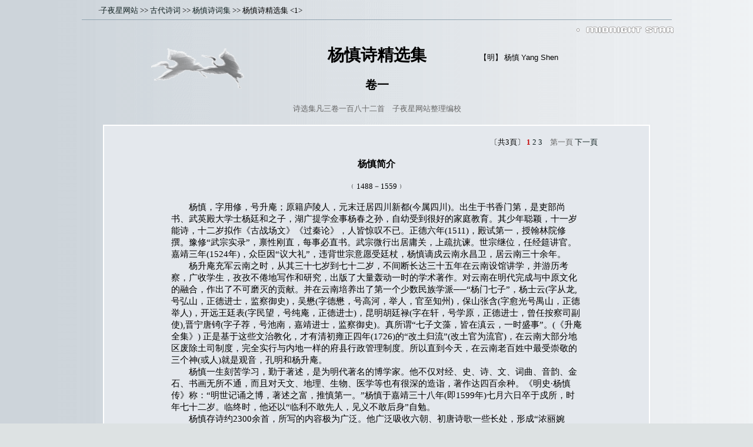

--- FILE ---
content_type: text/html
request_url: http://ziyexing.cn/shici/yangshen/yangshen_x_01.htm
body_size: 17008
content:
<html>

<head>
<meta http-equiv="Content-Language" content="en-us">
<meta name="GENERATOR" content="Microsoft FrontPage 6.0">
<meta name="ProgId" content="FrontPage.Editor.Document">
<meta http-equiv="Content-Type" content="text/html; charset=gb2312">
<title>【明】杨慎诗精选集 卷一　-- 古代诗词荟萃（子夜星分站）</title>
<link href="../../css/shici.css" rel="stylesheet" type="text/css">
</head>
<body>

<div align="center">
			<center>
			<table border="0" cellpadding="0" style="border-collapse: collapse" width="80%">
				<tr>
			<td>
			　　<span style="font-size: 10pt">·<a target="_blank" href="http://www.ziyexing.com/">子夜星网站</a> 
		&gt;&gt; <a target="_blank" href="http://www.ziyexing.cn/">古代诗词</a> &gt;&gt; <a href="yangshen_index.htm">杨慎诗词集</a> &gt;&gt; 杨慎诗精选集 &lt;1&gt;</span></td>
				</tr>
				<tr>
			<td  height="18"><hr></td>
				</tr>
				<tr>
			<td>
			<p align="right">
			<img border="0" src="../../images/font_midnight.gif" width="166" height="12"></td>
				</tr>
				<tr>
			<td width="100%">
			<div align="center">
			<table border="0" cellpadding="0" cellspacing="0" width="86%">
				<tr>
			<td width="30%" nowrap>
			<p align="center">
			<img border="0" src="../../material/he_b.gif" width="158" height="69"><br>
			　&nbsp;</td>
			<td width="40%" nowrap>
			<p align="center">
			<span style="font-weight: 700">&nbsp;<br>
			</span>
			<span style="font-size: 21pt; font-weight: 700">杨慎诗精选集</span><br>
			<br>
			<b><span style="font-size: 15pt">卷一</span></b><br>
			<br>
			<font color="#666666">
			<span style="font-size: 10pt">
			诗选集凡三卷一百八十二首　子夜星网站整理编校</span></font></td>
			<td width="30%" nowrap>
			<span style="font-size: 10pt">
			【明】 杨慎 <font face="Arial">Yang Shen</font></span><br>
			&nbsp;<br>
			&nbsp;<br>
　&nbsp;</td>
				</tr>
			</table>
				</div>
			</td>
				</tr>
				<tr>
			<td width="100%" height="7">
			<p align="center">　&nbsp;</td>
				</tr>
				<tr>
			<td width="100%">
			<div align="center">
			<center>
			<table id="table1">
				<tr>
			<td width="100%">
			<div align="center">
			<center>
			<table border="0" cellpadding="0" style="border-collapse: collapse" width="86%">
				<tr>
			<td width="100%" height="16">
			<p align="center"><span lang="zh-cn">　&nbsp;</span></td>
				</tr>
				<tr>
			<td width="100%" height="16">
			<div align="right">
			<table border="0" cellpadding="0" style="border-collapse: collapse" width="55%">
				<tr>
			<td width="95%" nowrap>
			<p align="right">
			<span style="font-size: 10pt">
			〔共3頁〕
			<font color="#C40000"><b>1</b></font>
			<a href="yangshen_x_02.htm">2</a>
			<a href="yangshen_x_03.htm">3</a>　<font color="#666666">第一頁</font>
			<a href="yangshen_x_02.htm">下一頁</a></span></td>
			<td width="5%" nowrap>　&nbsp;</td>
				</tr>
			</table>
				</div>
			</td>
				</tr>
				<tr>
			<td width="100%" height="16">
			<p align="center">
			<br>
			<b>杨慎简介</b><br>
			<br>
			<span style="font-size: 10pt">﹙1488－1559﹚</span></p>
			<div align="center">
			<table border="0" cellpadding="0" style="border-collapse: collapse" width="88%">
				<tr>
			<td>
			<p style="line-height: 130%">
			<span style="font-size: 11pt">　　杨慎，字用修，号升庵；原籍庐陵人，元末迁居四川新都(今属四川)。出生于书香门第，是吏部尚书、武英殿大学士杨廷和之子，湖广提学佥事杨春之孙，自幼受到很好的家庭教育。其少年聪颖，十一岁能诗，十二岁拟作《古战场文》《过秦论》，人皆惊叹不已。正德六年(1511)，殿试第一，授翰林院修撰。豫修“武宗实录”，禀性刚直，每事必直书。武宗微行出居庸关，上疏抗谏。世宗继位，任经筵讲官。嘉靖三年(1524年)，众臣因“议大礼”，违背世宗意愿受廷杖，杨慎谪戍云南永昌卫，居云南三十余年。<br>
			　　杨升庵充军云南之时，从其三十七岁到七十二岁，不间断长达三十五年在云南设馆讲学，并游历考察，广收学生，孜孜不倦地写作和研究，出版了大量轰动一时的学术著作。对云南在明代完成与中原文化的融合，作出了不可磨灭的贡献。并在云南培养出了第一个少数民族学派──“杨门七子”，杨士云(字从龙,号弘山，正德进士，监察御史)，吴懋(字德懋，号高河，举人，官至知州)，保山张含(字愈光号禺山，正德举人)，开远王廷表(字民望，号纯庵，正德进士)，昆明胡廷禄(字在轩，号学原，正德进士，曾任按察司副使),晋宁唐锜(字子荐，号池南，嘉靖进士，监察御史)。真所谓“七子文藻，皆在滇云，一时盛事”。(《升庵全集》) 正是基于这些文治教化，才有清初雍正四年(1726)的“改土归流”(改土官为流官)，在云南大部分地区废除土司制度，完全实行与内地一样的府县行政管理制度。所以直到今天，在云南老百姓中最受崇敬的三个神(或人)就是观音，孔明和杨升庵。<br>
			　　杨慎一生刻苦学习，勤于著述，是为明代著名的博学家。他不仅对经、史、诗、文、词曲、音韵、金石、书画无所不通，而且对天文、地理、生物、医学等也有很深的造诣，著作达四百余种。《明史·杨慎传》称：“明世记诵之博，著述之富，推慎第一。”杨慎于嘉靖三十八年(即1599年)七月六日卒于戍所，时年七十二岁。临终时，他还以“临利不敢先人，见义不敢后身”自勉。<br>
			　　杨慎存诗约2300余首，所写的内容极为广泛。他广泛吸收六朝、初唐诗歌一些长处，形成“浓丽婉至”的诗歌风格，亦是唐后历朝中不可多得的一位诗人。著名古典小说《三国演义》，便是以杨慎的一首《临江仙》开篇的。</span><p style="line-height: 150%" align="center">
			<span style="font-size: 11pt">　　　　　　　　　　　　　　子夜星网站　2008.03.31</span><p style="line-height: 150%" align="left">
			　　<span style="FONT-SIZE: 10pt">--
			<img border="0" src="../../images/font_link_inf.gif" width="57" height="17"> 
			--<br>
			　　◇ <a target="_blank" href="yangshen_about.htm">明季诗人杨慎</a>　　（文/马鸿盛）<br>
			　　◇ <a target="_blank" href="yangshen_about_2.htm">杨慎二、三事</a>　　（文/李恩普）</span></td>
				</tr>
			</table>
				</div>
			<p style="line-height: 150%" align="center">
			<b><span style="font-size: 15pt"><br>
			</span>明月篇</b></p>
			<div align="center">
			<table border="0" cellpadding="0" style="border-collapse: collapse" width="30%">
				<tr>
			<td nowrap>
			<p style="line-height: 150%" align="center">
			桂树生银汉，菱花挂玉台。山明姑射雪，川静海童埃。<br>
			北户烛龙蛰，南枝乌鹊来。清光殊窈窕，流影自徘徊。<br>
			楼上盈盈女，樽前滟滟杯。孤桐不须荐，锦瑟正相催。<br>
			<br>
			<br>
			<b>西征夜</b><br>
			<br>
			寒重旅衾单，默对灯花谢。乱山荒垒间，独客孤眠夜。<br>
			寂寞与谁同，寻思似梦中。劳劳无止极，去去忘西东。<br>
			故乡孟冬别，有约仲冬返。人愿天不从，长征日以远。<br>
			异县多相知，樽酒话心期。含悲不能语，泪为生别滋。<br>
			<br>
			<br>
			<b>拟行行重行行</b><br>
			<br>
			遥遥涉长途，悠悠愁我心。我心愁未央，暌离日以深。<br>
			山高水无梁，寄书多浮沉。鱼乐在故渊，鹿鸣思长林。<br>
			觉时影与身，梦来禂与衾。端居迟日月，旦暮如古今。<br>
			孤愿人讵知，沉忧自难任。君子不遐弃，怀我以好音。<br>
			<br>
			<br>
			<b>拟青青河畔草</b><br>
			<br>
			河水清且涟，河上多芳草。春风二月时，千里交河道。<br>
			交河汉家营，荒莽少人行。日暮凄风起，黄沙与云平。<br>
			云间有孤雁，附书自乡县。翩翩欲下来，闻弦却惊散。<br>
			草青雁北飞，草枯雁南归。雁飞有归时，征人无还期。<br>
			<br>
			<br>
			<b>灵菊篇</b><br>
			<br>
			效陆平原<br>
			　&nbsp;</p>
			<div align="center">
						<center>
						<table border="0" cellspacing="0" width="20%" id="AutoNumber18" cellpadding="0">
				<tr>
						<td width="100%" nowrap>
						<p style="line-height: 150%">
			灵菊植幽崖，擢颖凌寒颷。春露不染色，秋霜不改条。<br>
			三泉漱玄根，九阳晞素苗。衡星散光晶，香气何飘飘。<br>
			东林生玉树，西畹生兰翘。懿此葳蕤茂，感彼芸黄凋。<br>
			采为仙人食，千载通一朝。金童酌霞醴，神女弹云璈。<br>
			顾视西王母，翠发如陵苕。</td>
				</tr>
						</table>
						</center>
				</div>
			<p style="line-height: 150%" align="center">
			<br>
			<b>双燕曲</b></p>
			<div align="center">
						<center>
						<table border="0" cellspacing="0" width="20%" id="AutoNumber19" cellpadding="0">
				<tr>
						<td width="100%" nowrap>
						<p style="line-height: 150%">
			有鸟名飞燕，雄雌自相将。饮君玉池水，巢君文杏梁。<br>
			美人当轩坐，恐涴罗衣裳。请君驱除之，君怜不忍伤。<br>
			雏生八九子，娇爱比凤凰。鸣声何啾啾，闻我奖东厢。<br>
			习飞还不远，堕坠双扉旁。主人戒庐儿，毛羽无摧戕。<br>
			不啄五株桃，不啑五亩粱。秋风从西起，翩翩向南翔。<br>
			昔为黄口儿，今为乌衣郎。辞巢谢主人，华屋恩难忘。<br>
			愿主寿千岁，岁岁巢君堂。</td>
				</tr>
						</table>
						</center>
				</div>
			<p style="line-height: 150%" align="center">
			<b><br>
			扶南曲(五首)</b></p>
			<div align="center">
						<center>
						<table border="0" cellspacing="0" width="20%" id="AutoNumber20" cellpadding="0">
				<tr>
						<td width="100%" nowrap>
						<p style="line-height: 150%" align="center">
			其一</p>
						<p style="line-height: 150%">
			美人辞曲房，罗绮杂花香。远思河边草，柔情陌上桑。<br>
			归来庭下路，羞见紫鸳鸯。</p>
						<p style="line-height: 150%" align="center">
			其二</p>
						<p style="line-height: 150%">
			愁窥绿绮琴，弦涩不成音。镜里春春貌，窗前夜夜心。<br>
			临卬人去远，离梦绕花阴。</p>
						<p style="line-height: 150%" align="center">
			其三</p>
						<p style="line-height: 150%">
			清歌发皓齿，良夜足欢娱。誓好同心结，迎祥百子图。<br>
			千金当一刻，城上莫啼乌。</p>
						<p style="line-height: 150%" align="center">
			其四</p>
						<p style="line-height: 150%">
			游赏上春时，踟躕望所思。花娇初学脸，柳浅未成眉。<br>
			问讯沟头水，微波可致辞。</p>
						<p style="line-height: 150%" align="center">
			其五</p>
						<p style="line-height: 150%">
			淇上轻盈侣，巫阳缥缈仙。晚归因斗草，春困为秋千。<br>
			罗帐含双笑，灯昏尚未眠。</td>
				</tr>
						</table>
						</center>
				</div>
			<p style="line-height: 150%" align="center">
			<br>
			<b>衍古谚</b></p>
			<p style="line-height: 150%">
			<b>　　汉时谚云：杀君马者路傍儿。其言虽小，可以喻大。衍为一篇，<br>
			感时抚事亦有讽云</b></p>
			<div align="center">
						<center>
						<table border="0" cellspacing="0" width="20%" id="AutoNumber21" cellpadding="0">
				<tr>
						<td width="100%" nowrap>
						<p style="line-height: 150%">
			天马龙为友，来自渥洼池。青丝为之络，黄金为之鞿。<br>
			圉人新承命，剪拂下瑶墀。骑出横门外，茸茸春草时。<br>
			东城接南陌，观者咸嗟咨。弄臣矜迅足，长鞭终日施。<br>
			汗血忽憔悴，筋力尽驱驰。未树边隅绩，徒为冶游疲。<br>
			始信杀君马，端是路傍儿。</td>
				</tr>
						</table>
						</center>
				</div>
			<p style="line-height: 150%" align="center">
			<br>
			<b>秋风引</b><br>
			<br>
			霜凛衔芦急，秋深悬炭轻。觱篥吹篱响，熠耀傃阶明。<br>
			卢女流黄色，班姬捣素声。谁教明月引，翻作苦寒行。</p>
			<p style="line-height: 150%" align="left">
			<br>
			<b>　　星回之夕梦一美丈夫，自称宋玉，谓余曰：公独无诗赠我乎？梦<br>
			中作一首四句，觉后续之</b></p>
			<p style="line-height: 150%" align="center">
			文藻三闾并，幽怀九辩知。云为巫峡赋，雪作郢中词。<br>
			茅屋还遗址，兰台异昔时。鸿裁谁猎艳，空自拾江蓠。<br>
			<br>
			<br>
			<b>梓潼道中</b><br>
			<br>
			小市孤烟起，平冈落日斜。素林惊夕鸟，锦石戴寒花。<br>
			怅别关河晚，凭高眺望赊。土亭今夜月，流影梦还家。<br>
			<br>
			<br>
			<b>早发解州</b><br>
			<br>
			旅宿先鸦起，归心与雁争。冰霜残腊路，花柳上春城。<br>
			隐士嘲西笑，骚人感北征。劳生应物理，奔走愧虚名。<br>
			<br>
			<br>
			<b>乙酉元日新添馆中喜晴</b><br>
			<br>
			白日临元岁，玄云放晓晴。城窥冰壑迥，楼射雪峰明。<br>
			客鲤何时到，宾鸿昨夜惊。离心似芳草，处处逐春生。<br>
			<br>
			<br>
			<b>层台驿</b><br>
			<br>
			徒坡千百磴，破店两三家。湿灶薪无焰，硗田饭有沙。<br>
			瘦兵宵泣血，猛虎昼磨牙。行路难如此，羁愁一倍加。<br>
			<br>
			<br>
			<b>硖石道</b><br>
			<br>
			石壕环陕驿，渑水带崤关。东望封泥谷，南运积甲山。<br>
			秦轮无只返，赵璧有双还。陈迹虚无里，荒台蔓草间。<br>
			<br>
			<br>
			<b>青　桥</b><br>
			<br>
			阁道盘云栈，邮亭枕水涯。猿猱临客路，鸡犬隔仙家。<br>
			风起青丘树，春迷玉洞花。旅怀今日豁，停幰问褒斜。<br>
			<br>
			<br>
			<b>九日微冷</b><br>
			<br>
			巴谚教移火，邠风戒授衣。病嫌添夜漏，寒觉爱朝晖。<br>
			吊月吟蛩苦，迎霜候雁稀。黄花羞白发，不肯放荆扉。<br>
			<br>
			<br>
			<b>感通寺</b><br>
			<br>
			岳麓苍山半，波涛黑水分。传灯留圣制，演梵听华云。<br>
			壁古仙苔见，泉香瑞草闻。花宫三十六，一一远人群。<br>
			<br>
			<br>
			<b>竹　户</b><br>
			<br>
			竹户少尘埃，浓阴郁不开。静闻清露坠，凉送好风来。<br>
			鸟下弹琼粉，虫行篆紫苔。无人共欣赏，坐啸独悠哉。<br>
			<br>
			<br>
			<b>次张大理文柔别后见寄韵</b><br>
			<br>
			垂老云南戍，逢君海上州。桂招非小隐，萍泛是同流。<br>
			江汉询幽侧，关山慰阻修。欲酬平子赠，空有畔牢愁。<br>
			<br>
			<br>
			<b>出　塞</b><br>
			<br>
			峰火照甘泉，刁斗出祁连。锦车冲鸟穴，翠眊度鸡田。<br>
			高柳分斜月，长榆合远天。交河冰正结，心断玉门前。<br>
			<br>
			<br>
			<b>春江曲</b><br>
			<br>
			时女玩春翘，新梅发远条。风香随步步，云彩艳朝朝。<br>
			怅望迷晴浦，音书候晚潮。玉轮江上水，心断木兰桡。<br>
			<br>
			<br>
			<b>折杨柳</b><br>
			<br>
			白雪新年尽，东风昨夜惊。芳菲随处满，杨柳最多情。<br>
			染作春衣色，吹为玉笛声。如何于里别，只赠一枝行。<br>
			<br>
			<br>
			<b>赠别陆后野</b><br>
			<br>
			邂逅叶心期，灯花对酒卮。浮云迁客梦，明月美人诗。<br>
			馆曙鸣鸡早，关寒度马迟。行过宜禄驿，好寄世南碑。<br>
			<br>
			<br>
			<b>候朝简王舜卿</b><br>
			<br>
			文华接武英，凤吹应鸡鸣。月晃牙牌字，风传玉佩声。<br>
			天香飘左掖，宫漏隔西清。不是班行迥，焉知夙夜情。<br>
			<br>
			<br>
			<b>舟　晓</b><br>
			<br>
			羁心厌漏迟，未晓命舟师。树过如人立，帆开觉岸移。<br>
			天梭星落织，霞锦日舒丝。渐喜渔村近，炊烟出竹篱。<br>
			<br>
			<br>
			<b>渡黑龙江时连雨水涨竟日乃济</b><br>
			<br>
			飞昚朝暾霁，停骖午漏分。客心随水急，人语隔江闻。<br>
			雨过添清气，风生爱縠纹。中流归棹稳，跂望有来群。<br>
			<br>
			<br>
			<b>沙河县</b><br>
			<br>
			空碛少人烟，孤城大道边。平沙盘马路，残雪射雕天。<br>
			野日三竿上，河冰百片穿。条风将变柳，客思感流年。<br>
			<br>
			<br>
			<b>十二月朔旦南郊扈从省牲</b><br>
			<br>
			天仗云门外，宵衣晓漏前。苍龙旂影动，朱鹭鼓声传。<br>
			星烂甘泉烛，霜清泰畤烟。南郊新警跸，重睹孝皇年。<br>
			<br>
			<br>
			<b>初寒拥炉欣而成咏</b><br>
			<br>
			闭户当严候，围炉似故人。胡桃无赐炭，榾柮有穷薪。<br>
			儿免号寒喜，翁便永夜亲。焰腾金菡萏，灰聚玉麒麟。<br>
			剪烛休论跋，传杯莫记巡。煎茶浮蟹眼，煨芋皱蚪鳞。<br>
			一点那容雪，干门预借春。灞桥何事者，冻缩苦吟身。<br>
			<br>
			<br>
			<b>答彭子冲</b><br>
			<br>
			异县悲南国，同车感北风。霜清淮浦阔，木落楚江空。<br>
			危坂难回马，炎方少去鸿。望归天共远，惜别岁将穷。<br>
			海曲飞鸣隔，山梁饮啄同。从军古云乐，况复九夷通。<br>
			<br>
			<br>
			<b>送毛东镇往临安</b><br>
			<br>
			缥缥碧鸡使，萧萧斑马群。离亭方禁酒，征路正炎氛。<br>
			水弩含沙影，天鸢坠火云。归音期蟋蟀，莫待海花纷。<br>
			<br>
			<br>
			<b>送张惟信册封唐邸因归省母</b><br>
			<br>
			鸣玉遥持节，分圭重剪桐。骅骝开蜀道，蟋蟀采唐风。<br>
			税驾云山外，回船月峡东。还将南陔什，一秦北堂中。<br>
			<br>
			<br>
			<b>高峣卧疾喜简西嶨至自滇城</b><br>
			<br>
			隔户闻来屐，移灯坐对床。澄心披乐雾，点鬓讶吴霜。<br>
			便欲开棋局，还思减药囊。天涯故人少，且愿驻飞航。<br>
			<br>
			<br>
			<b>近归有寄</b><br>
			<br>
			禄品宵征路，堂川暝问津。凉风吹远思，新月照归人。<br>
			未醒鸡边梦，犹惊马上身。明朝携手地，先醉雪梅春。<br>
			<br>
			<br>
			<b>寒　夕</b><br>
			<br>
			（《七十行戍稿》）<br>
			<br>
			东西垂老别，前后苦寒行。旅鬓年年秃，羁魂夜夜惊。<br>
			春鉏胸内贮，石阙口中生。读书有今日，曷不早躬耕？<br>
			<br>
			<br>
			<b>八月二日经筵纪事</b><br>
			<br>
			经帷当日表，讲殿直天中。鹓鹭随多士，貂蝉列上公。<br>
			墀声分哕哕，棂影辨瞳曈。湛露晞兰省，卿云烂桂宫。<br>
			蚁浮仙酒绿，鹤翥锡袍红。晋昼延三接，尧旻达四聪。<br>
			衣香芬玉藻，履迹印璇穹。观易三阳泰，陈诗万国同。<br>
			宠高梁授简，恩迈汉临雍。奎聚占乾象，研书识帝鸿。<br>
			羽陵无蚀蠹，玄阁谢雕虫。莹德同金砺，温规借玉攻。<br>
			扆瞻休气近，钟叩德音隆。卷帙叨从事，簪裾俨在躬。<br>
			涓尘何补助，海岳自深崇。敢诧桓荣力，还歌吉甫风。<br>
			<br>
			<br>
			<b>咏立侯子</b><br>
			<br>
			鼍记轩辕鼓，龟升夏禹图。兜零清紫塞，寓望拱皇都。<br>
			水隔生烟直，山遮落照孤。遒人春振铎，亭长晚吹菰。<br>
			原树遥分荠，城荒远辞芜。淋铃蜀栈雨，疲旆楚江舻。<br>
			客思虚悲梗，吾生实射孤。骖騑逵自达，兔鹿径休迂。<br>
			<br>
			<br>
			<b>晨　雾</b></p>
			<p style="line-height: 150%" align="left">
			　　安宁之境，杪秋初冬，天将晴霁，晨必大雾，千里一白，如银色界，<br>
			须臾日出，霞彩晖焕，亦奇观也。</p>
			<p style="line-height: 150%" align="center">
			玄冥当凛节，白雾翳晨朝。明月朦胧阁，清霜暧对桥。<br>
			冰澌工织水，花淞惯封条。岚市天褰幕，烟坰陆涌潮。<br>
			凫亹迷独钓，鹿径滑归樵。文彩南山豹，威凌北塞貂。<br>
			驷星收闪闪，曦景焕昭昭。梅信悬知近，凭他酒帘招。<br>
			<br>
			<br>
			<b>雨中梦安公石张习之二公情话移时觉而有述因寄</b><br>
			<br>
			滇越邻天竺，邛来隔夜郎。五离殊畛域，一别异炎凉。<br>
			窜逐他时并，羁怀此夕长。欢娱渐迢递，晤语落冥茫。<br>
			岚霭歊蒸国，烟波瘴疠乡。秦关生马角，蜀岭断猿肠。<br>
			折坂沉黎壁，悬绳沐若梁。南盘堆枸牴，西毾缉桄榔。<br>
			罗汉标孤桧，观音映远杨。街淜龙簇市，海货贝投庄。<br>
			卉服喧丛薄，雕题列太荒。逡巡乌爨弄，噭咷白狼章。<br>
			霄汉鸢飞站，星坻虫饮光。堁风氛甚恶，罔露毒仍防。<br>
			树偃申家屋，荷凋屈氏裳。独愁吟皑雪，九辩感清商。<br>
			水昼消棋阵，流年付酒狂。抨弓穿鴶鵴，鼓枻泛螳螂。<br>
			康乐吴趋激，钟仪楚奏伤。盼归频握糈，忆旧几停觞。<br>
			夙昔交游日，峥嵘翰墨场。金兰通气味，桑梓借徽芳。<br>
			健笔夸鹦鹉，灵陶戛凤凰。执鞭从李杜，倾盖许班杨。<br>
			贾谊三书切，相如四赋良。轶尘追騕褭，缺岸倚踦牂。<br>
			百斛扛文鼎，千帆掣驶樯。仙才轻绂冕，公望重圭璋。<br>
			蒲席青规地，薇垣紫界墙。璇闺高曳履，琼涩俨分行。<br>
			笏捧绨囊奏，衣飘画省香。辇花簪矗矗，墀草佩锵锵。<br>
			儤直承明下，经过韦曲傍。翠微横半岫，白水溢方塘。<br>
			暝宿招堤境，云眠薈蔚房。樵歌搴薜荔，渔影照沧浪。<br>
			倏忽嗟岐路，参差散颉颃。薰华晨逗雨，蓂荚晓凌霜。<br>
			拂郁干将剑，联翩戍客装。峨嵋临绝顶，瀼暨宛中央。<br>
			樾荫江枫赤，庭芜塞叶黄。闭门非泄柳，偎垒讵庚桑。<br>
			纷绪琴心懒，衰颜镜匣藏。屏居亲猰貐，坐啸和蛩螀。<br>
			张敏情还剧，安期好不忘。形骸元脱落，身世且徜徉。<br>
			蚓壤甘怡槁，鸿冥岂慕粱。艰虞宁暇问，吾道任苍苍。</p>
			<p style="line-height: 150%" align="left">
			　　　　　【注】騕褭：古骏马名。踦牂：跛足母羊。</p>
			<p style="line-height: 150%" align="center">
			<br>
			<b>云中十二韵</b><br>
			<br>
			天子云中狩，将军久未还。律吹玄兔塞，旗绕白狼山。<br>
			风火烧荒急，星辰过队闲。燕支留马首，苏络醉龙颜。<br>
			清乐千门动，黄金万镒颁。雪深怀纩絮，月满忆刀环。<br>
			牙鸟严宵仗，宫鸦卷晓班。奏回青琐闼，捷报紫金关。<br>
			膂力休明铠，欢声洽禁闤。功脾银烁爚，贺障锦斒烂。<br>
			日转虞巡外，春流镐宴间。戢戈行有颂，神武遍人寰。<br>
			<br>
			<br>
			<b>风　雨</b><br>
			<br>
			罗甸愁山雨，滇阳怯海风。可怜风雨夜，长在客途中。<br>
			<br>
			<br>
			<b>思波池别刘润之</b><br>
			<br>
			酌酒临池水，回船拂芰荷。匆匆上马去，留兴与烟波。<br>
			<br>
			<br>
			<b>答段水部德夫</b><br>
			<br>
			天涯戎旅春，一十五回春。多情花与鸟，岁岁肯留人。<br>
			<br>
			<br>
			<b>宿华亭寺（二首）</b><br>
			<br>
			其一<br>
			<br>
			花树高于屋，红霞夜照人。声声枝上鸟，也似惜余春。<br>
			<br>
			其二<br>
			<br>
			天风与海水，鸣籁隔山闻。半夜衣裳湿，清朝树树云。<br>
			<br>
			<br>
			<b>青桥夜宿</b><br>
			<br>
			驿亭临白水，石榻满苍苔。远客浑无梦，江声枕上来。<br>
			<br>
			<br>
			<b>夜行安庆</b><br>
			<br>
			风顺月仍明，扁舟半夜行。鸡鸣问前路，已近九江城。<br>
			<br>
			<br>
			<b>青桥驿早发</b><br>
			<br>
			远客贪晨发，三更梦已回。江声如骤雨，吹到枕边来。<br>
			<br>
			<br>
			<b>渝江登陆</b><br>
			<br>
			来往舟如屋，相随一月期。登途不忍去，翻似别家时。<br>
			<br>
			<br>
			<b>春（二首）</b><br>
			<br>
			其一<br>
			<br>
			海风吹梅树，十日闭门中。坐惜繁花过，墙头数落红。<br>
			<br>
			其二<br>
			<br>
			行乐三春好，春来转剧愁。乡心悲望远，莫上最高楼。<br>
			<br>
			<br>
			<b>春日过山家</b><br>
			<br>
			山床压春酒，滴作涧泉声。与君终日醉，松风吹复醒。<br>
			<br>
			<br>
			<b>雨后见月</b><br>
			<br>
			雨气敛青霭，月华扬彩昙。戏鱼莲叶北，惊鹊树枝南。</p>
			</td>
				</tr>
			</table>
				</div>
			<p align="center" style="line-height: 150%">
			&nbsp;<br>
			&nbsp;<br>
			<span style="font-size: 10pt">
			〔共3頁〕
			<font color="#C40000"><b>1</b></font>
			<a href="yangshen_x_02.htm">2</a>
			<a href="yangshen_x_03.htm">3</a>　<font color="#666666">第一頁</font>
			<a href="yangshen_x_02.htm">下一頁</a></span></p>
			<p>　&nbsp;</td>
				</tr>
				<tr>
			<td width="100%" height="16">
			</td>
				</tr>
				<tr>
			<td width="100%" height="1">
			</td>
				</tr>
				<tr>
			<td width="100%" height="34">
			<div align="center">
			<table border="0" cellpadding="0" cellspacing="0" width="96%">
			<tr>
			<td>
			<p align="center">
			<div align="right">
			<table border="0" cellpadding="0" cellspacing="0" width="200">
			<tr>
			<td width="20">
			<img border="0" src="../images/close-0.gif" width="14" height="14"></td>
			<td width="70" align="center">
			<span style="font-size: 9pt" lang="zh-cn">
			<a href="javascript:window.close()">关闭窗口</a></span></td>
			<td width="20">
			<img src="../images/print.gif" align="middle" width="14" height="14"></td>
			<td width="70" align="center">
			<span style="font-size: 9pt" lang="zh-cn">
			<a href="javascript:window.print()">打印文章</a></span></td>
			<td width="20">　</td>
			</tr>
			</table>
			</div>
			</td>
			</tr>
			</table>
			</div>
			</td>
				</tr>
				<tr>
			<td width="100%" height="11">
			</td>
				</tr>
			</table>
			</center>
				</div>
			</td>
				</tr>
			</table>
			</center>
				</div>
			</td>
				</tr>
				<tr>
			<td width="100%" height="93">
			<p align="center">
			<br>
	<span lang="zh-cn"><b><font style="font-size: 10pt">
	<a href="http://www.ziyexing.com/">子夜星网站</a></font></b><br>
			<font style="font-size: 8pt" face="Arial">Personal Website.&nbsp;Created by Midnight Star .Copyright <b>&copy;</b>.</font></span></p>
			<p align="center">　&nbsp;</td>
				</tr>
			</table>
			</center>
</div>

</body>

</html>